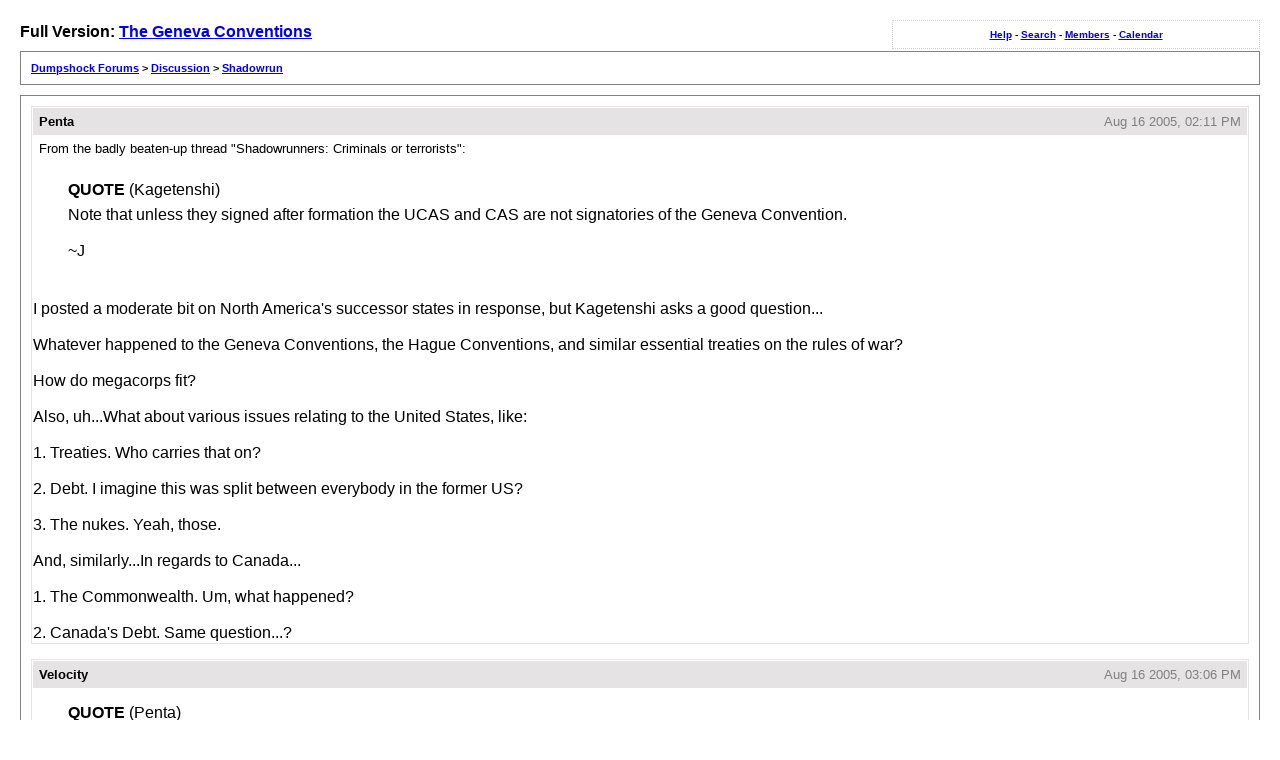

--- FILE ---
content_type: text/html
request_url: http://forums.dumpshock.com/lofiversion/index.php/t9426.html
body_size: 28852
content:
<!DOCTYPE html PUBLIC "-//W3C//DTD XHTML 1.0 Transitional//EN"
        "http://www.w3.org/TR/xhtml1/DTD/xhtml1-transitional.dtd">
<html xmlns="http://www.w3.org/1999/xhtml" xml:lang="en" lang="en">
<head>
	<meta http-equiv="content-type" content="text/html; charset=iso-8859-1" />
	<meta name="robots" content="index,follow" />
	<link rel="stylesheet" rev="stylesheet" href="http://forums.dumpshock.com/lofiversion/lofiscreen.css" media="screen" />
	<link rel="stylesheet" rev="stylesheet" href="http://forums.dumpshock.com/lofiversion/lofihandheld.css" media="handheld" />
	<link rel="stylesheet" rev="stylesheet" href="http://forums.dumpshock.com/lofiversion/lofiprint.css" media="print" />
	<title>Dumpshock Forums &gt; The Geneva Conventions</title>
</head>
<body>
<div id='ipbwrapper'>
  <div class='ipbnavsmall'>
   <a href='http://forums.dumpshock.com/index.php?act=Help'>Help</a> -
   <a href='http://forums.dumpshock.com/index.php?act=Search'>Search</a> -
   <a href='http://forums.dumpshock.com/index.php?act=Members'>Members</a> -
   <a href='http://forums.dumpshock.com/index.php?act=calendar'>Calendar</a>
  </div>
  <div id='largetext'>Full Version: <a href='http://forums.dumpshock.com/index.php?showtopic=9426'>The Geneva Conventions</a></div>
  <div class='ipbnav'><a href='./'>Dumpshock Forums</a> &gt; <a href='f29.html'>Discussion</a> &gt; <a href='f26.html'>Shadowrun</a></div>
  
  <div id='ipbcontent'>
  <div class='postwrapper'>
 <div class='posttopbar'>
  <div class='postname'>Penta</div>
  <div class='postdate'>Aug 16 2005, 02:11 PM</div>
 </div>
 <div class='postcontent'>
   From the badly beaten-up thread &quot;Shadowrunners: Criminals or terrorists&quot;:<br><br><!--QuoteBegin-Kagetenshi+--></div><table border='0' align='center' width='95%' cellpadding='3' cellspacing='1'><tr><td><b>QUOTE</b> (Kagetenshi)</td></tr><tr><td id='QUOTE'><!--QuoteEBegin-->Note that unless they signed after formation the UCAS and CAS are not signatories of the Geneva Convention.<br><br>~J<!--QuoteEnd--></td></tr></table><div class='postcolor'><!--QuoteEEnd--><br><br>I posted a moderate bit on North America&#39;s successor states in response, but Kagetenshi asks a good question...<br><br>Whatever happened to the Geneva Conventions, the Hague Conventions, and similar essential treaties on the rules of war?<br><br>How do megacorps fit?<br><br>Also, uh...What about various issues relating to the United States, like:<br><br>1. Treaties. Who carries that on?<br><br>2. Debt. I imagine this was split between everybody in the former US?<br><br>3. The nukes. Yeah, those.<br><br>And, similarly...In regards to Canada...<br><br>1. The Commonwealth. Um, what happened?<br><br>2. Canada&#39;s Debt. Same question...? 
 </div>
</div><div class='postwrapper'>
 <div class='posttopbar'>
  <div class='postname'>Velocity</div>
  <div class='postdate'>Aug 16 2005, 03:06 PM</div>
 </div>
 <div class='postcontent'>
   <!--QuoteBegin-Penta+--></div><table border='0' align='center' width='95%' cellpadding='3' cellspacing='1'><tr><td><b>QUOTE</b> (Penta)</td></tr><tr><td id='QUOTE'><!--QuoteEBegin-->And, similarly...In regards to Canada...<br>1. The Commonwealth. Um, what happened?<!--QuoteEnd--></td></tr></table><div class='postcolor'><!--QuoteEEnd--><br>Not sure what you mean.  The Commonwealth is made up of <b>53</b> independent states--while Canada&#39;s destruction would be a major blow and a topic for serious debate, it would hardly signal an end (or even a major restructuring) of the CW.<br><br><!--QuoteBegin-Penta+--></div><table border='0' align='center' width='95%' cellpadding='3' cellspacing='1'><tr><td><b>QUOTE</b> (Penta)</td></tr><tr><td id='QUOTE'><!--QuoteEBegin-->2. Canada&#39;s Debt. Same question...?<!--QuoteEnd--></td></tr></table><div class='postcolor'><!--QuoteEEnd--><br>Well, when Québec separation was a serious concern in the 1980s, the debate around debt-partition was HUGE and multifaceted.  There was consensus around the idea that this province would have to take on some of the country&#39;s debt, but how much was--of course--a major issue.  What factors influence it, what formulae should be used, etc.  Tricky stuff.<br><br>I&#39;d imagine that the dissolution of the U.S. and Canada provided about a billion hours of overtime for lawyers and accountants in both countries. <!--emo&:)--><img src='http://forums.dumpshock.com/html/emoticons/smile.gif' border='0' style='vertical-align:middle' alt='smile.gif' /><!--endemo--> 
 </div>
</div><div class='postwrapper'>
 <div class='posttopbar'>
  <div class='postname'>hyzmarca</div>
  <div class='postdate'>Aug 16 2005, 04:51 PM</div>
 </div>
 <div class='postcontent'>
   I don&#39;t knew about countries, but with people debts don&#39;t usually survive the debtor. THis is why it isn&#39;t a good idea to kill someone who owes you money. If guy owes you 10 billion dollars and he has a heart attack, there goes 10 billion dollars.<br><br>Somehow, I presume that much of the US debt just evaporated with its collapse. Certainly, it would be just as impossible to cash in a US savings bond after the UCAS was formed as it is to cash in a CSA savings bond now. 
 </div>
</div><div class='postwrapper'>
 <div class='posttopbar'>
  <div class='postname'>Crusher Bob</div>
  <div class='postdate'>Aug 16 2005, 04:57 PM</div>
 </div>
 <div class='postcontent'>
   Um, this would be a bad thing.  <br><br>Top 3 holders of US debt instruments as of June 2005 (in billions (1E9) of US dollars)<br><br>Japan 680.2<br>Mainland China 243.2 (Hong Kong holds another 48.1 &#39;seperately&#39;)<br>UK 140.9<br><br>Total 1999.7 
 </div>
</div><div class='postwrapper'>
 <div class='posttopbar'>
  <div class='postname'>hyzmarca</div>
  <div class='postdate'>Aug 16 2005, 05:11 PM</div>
 </div>
 <div class='postcontent'>
   It would serve to frag the world economy and make the rise of the AAAs and the corporate court much more plausable.  In such a chaotic economic enviroment a few robber barons can become very powerful very quickly. 
 </div>
</div><div class='postwrapper'>
 <div class='posttopbar'>
  <div class='postname'>Sharaloth</div>
  <div class='postdate'>Aug 16 2005, 05:34 PM</div>
 </div>
 <div class='postcontent'>
   Compared to the sheer size of the US debt, Canada defaulting on all it&#39;s loans wouldn&#39;t even be noticed. Canada owes something like 190 Billion (US), the US, if Crusher Bob&#39;s statistics are accurate, owes 2 TRILLION. Canada&#39;s budget is also balanced at the moment (arrogant SOB that he is, Martin actually managed that), so it&#39;s actually paying the debt off. The US, last I heard was just digging deeper (though I have no hard knowledge of this). So by the time of dissilution and Union the US national debt could be.... well past the 3 Trillion mark, maybe even 4 or 5, depending on how little tax revenue the new megacorps could get away with under extraterritoriality and how much demand they&#39;d place on the existing financial systems. That plus military expenditures and VITAS and Ghost-Dance induced population drops, and we have a recipe for world economic disaster centered around the former United States.<br><br>When the UCAS formed they basically said to the world &quot;Oh, by the way, the US and Canada don&#39;t exist anymore, and we&#39;re not paying off what they owe, so don&#39;t come to us looking for money&quot;. Economic collapse, massive chaos. No wonder the Dollar was devalued so much, completely replaced by the Yen (well, Nuyen).  
 </div>
</div><div class='postwrapper'>
 <div class='posttopbar'>
  <div class='postname'>Sicarius</div>
  <div class='postdate'>Aug 16 2005, 05:38 PM</div>
 </div>
 <div class='postcontent'>
   Many of those Corporations would also possess ownership of US debt (Bonds). Especially with a rising Japanese power, I doubt they would let the debt simply be abrogated. Think about the dispute over waiving African debt, which hardly has the same impact.<br><br>Does anyone with Loose Alliances have the UN Section handy? Does It say whose on the Security Council? If its the UCAS, my imagination is that they inherited the US&#39;s debt, Security Council seat, and Nuclear Arsenal. Inheriting all the debt, and losing much of the economic base would certainly help the UCAS fall in economic clout. (which it certainly did) Arguably as the successor also of Canada, it may have inherited that weight as well, or at least some element of it.<br><br>As I said on another thread, successor states generally speaking inherit all their predecessors debts and agreements, as a part of being recognized as the legitimate entity.   <br><br>But then again, International Law goes by the old Playground maxim...<br><br>&quot;Oh yeah... Make me.&quot;<br><br><br> 
 </div>
</div><div class='postwrapper'>
 <div class='posttopbar'>
  <div class='postname'>Velocity</div>
  <div class='postdate'>Aug 16 2005, 05:46 PM</div>
 </div>
 <div class='postcontent'>
   <!--QuoteBegin-Sharaloth+--></div><table border='0' align='center' width='95%' cellpadding='3' cellspacing='1'><tr><td><b>QUOTE</b> (Sharaloth)</td></tr><tr><td id='QUOTE'><!--QuoteEBegin-->Compared to the sheer size of the US debt, Canada defaulting on all it&#39;s loans wouldn&#39;t even be noticed.<!--QuoteEnd--></td></tr></table><div class='postcolor'><!--QuoteEEnd--><br>True dat. 
 </div>
</div><div class='postwrapper'>
 <div class='posttopbar'>
  <div class='postname'>hyzmarca</div>
  <div class='postdate'>Aug 16 2005, 05:49 PM</div>
 </div>
 <div class='postcontent'>
   Well, the evaporation of the US debt would have had more of an economic impact through loss of faith than through loss of money. As it stands, the US debt is basicly the revolving credit card scheme from hell. <br>I&#39;ll use my Mastercard to pay off my Discover card, I&#39;ll Visa my Discover card to pay off my Visa, and I&#39;ll use my Visa to pay off my Master Card. I can&#39;t possibly lose.<br>I don&#39;t think anyone is under the illusion that they&#39;ll actually be paid off. 
 </div>
</div><div class='postwrapper'>
 <div class='posttopbar'>
  <div class='postname'>Austere Emancipator</div>
  <div class='postdate'>Aug 16 2005, 05:52 PM</div>
 </div>
 <div class='postcontent'>
   <!--QuoteBegin-Sharaloth+--></div><table border='0' align='center' width='95%' cellpadding='3' cellspacing='1'><tr><td><b>QUOTE</b> (Sharaloth)</td></tr><tr><td id='QUOTE'><!--QuoteEBegin-->The US, last I heard was just digging deeper (though I have no hard knowledge of this).<!--QuoteEnd--></td></tr></table><div class='postcolor'><!--QuoteEEnd--><br>Foreign holdings of US Treasury securities increased &#036;740 billion from January 2001 to May 2004 (<a href='http://www.house.gov/tanner/foreignholdings.htm' target='_blank'>source</a>). <a href='http://www.treas.gov/tic/mfh.txt' target='_blank'>Here</a> are the latest official figures I could find.<br><br><!--QuoteBegin-Sicarius+--></div><table border='0' align='center' width='95%' cellpadding='3' cellspacing='1'><tr><td><b>QUOTE</b> (Sicarius)</td></tr><tr><td id='QUOTE'><!--QuoteEBegin-->But then again, International Law goes by the old Playground maxim...<br><br>&quot;Oh yeah... Make me.&quot;<!--QuoteEnd--></td></tr></table><div class='postcolor'><!--QuoteEEnd--><br>The law of armed conflict, though, really goes more by &quot;If you do then so will I.&quot; The big guys don&#39;t need to break the rules because they&#39;ll win anyway, so they rather ban the unusual methods to keep their losses to a minimum. 
 </div>
</div><div class='postwrapper'>
 <div class='posttopbar'>
  <div class='postname'>Pinel</div>
  <div class='postdate'>Aug 16 2005, 06:25 PM</div>
 </div>
 <div class='postcontent'>
   From previous threads the vague consensus seemed to be that most international treaties were still in place, some in altered form.  The Geneva and Hague Conventions are no doubt still around, especially the former since it&#39;s the likeliest carrier for new concepts like the extraterritorial nature of megacorps.<br><br>It&#39;s true that the world economy can&#39;t directly prevent nations from defaulting on their debt payments (including shirking off their obligations for reasons of secession).  But a debt default can be so catastrophic on a nation&#39;s currency, foreign investment and general credibility that it&#39;s the last of last resorts in a stable and balanced world market.  Even (especially) if you&#39;re a brand new country, you need to quickly establish financial credibility so you can&#39;t just go &quot;I was just born, tabula rasa, don&#39;t ask me to refund anything&quot;.  With that said, if you throw in planetwide instability, VITAS, the Crash, etc.. then some nations might find a default to be the least of their worries. <br><br>I see no reason why the Commonwealth would be immune to the general loss of membership, power and influence which every world organization suffered in the SR timeline.  The UK would surely want to keep it alive in a smaller form, but given the rise in nationalism it&#39;s doubtful that the new nations of Africa and the far East would be interested.  In any case, the modern-day CW is more of a loose club of historically-tied countries with some superficial moral overtones, rather than any sort of effective group of nations - that would make it a natural casualty of world unrest. <br> 
 </div>
</div><div class='postwrapper'>
 <div class='posttopbar'>
  <div class='postname'>Cynic project</div>
  <div class='postdate'>Aug 16 2005, 07:06 PM</div>
 </div>
 <div class='postcontent'>
  <!--QuoteBegin-Sharaloth+Aug 16 2005, 12:34 PM--></div><table border='0' align='center' width='95%' cellpadding='3' cellspacing='1'><tr><td><b>QUOTE</b> (Sharaloth)</td></tr><tr><td id='QUOTE'><!--QuoteEBegin--> Compared to the sheer size of the US debt, Canada defaulting on all it&#39;s loans wouldn&#39;t even be noticed. Canada owes something like 190 Billion (US), the US, if Crusher Bob&#39;s statistics are accurate, owes 2 TRILLION. Canada&#39;s budget is also balanced at the moment (arrogant SOB that he is, Martin actually managed that), so it&#39;s actually paying the debt off. The US, last I heard was just digging deeper (though I have no hard knowledge of this). So by the time of dissilution and Union the US national debt could be.... well past the 3 Trillion mark, maybe even 4 or 5, depending on how little tax revenue the new megacorps could get away with under extraterritoriality and how much demand they&#39;d place on the existing financial systems. That plus military expenditures and VITAS and Ghost-Dance induced population drops, and we have a recipe for world economic disaster centered around the former United States.<br><br>When the UCAS formed they basically said to the world &quot;Oh, by the way, the US and Canada don&#39;t exist anymore, and we&#39;re not paying off what they owe, so don&#39;t come to us looking for money&quot;. Economic collapse, massive chaos. No wonder the Dollar was devalued so much, completely replaced by the Yen (well, Nuyen). <!--QuoteEnd--> </td></tr></table><div class='postcolor'> <!--QuoteEEnd--><br> The US owes well above 4 trillion, most of it is owed to smaller interest than hundreds of billions level. 
 </div>
</div><div class='postwrapper'>
 <div class='posttopbar'>
  <div class='postname'>Velocity</div>
  <div class='postdate'>Aug 16 2005, 07:43 PM</div>
 </div>
 <div class='postcontent'>
  <!--QuoteBegin-Pinel+Aug 16 2005, 02:25 PM--></div><table border='0' align='center' width='95%' cellpadding='3' cellspacing='1'><tr><td><b>QUOTE</b> (Pinel)</td></tr><tr><td id='QUOTE'><!--QuoteEBegin--> I see no reason why the Commonwealth would be immune to the general loss of membership, power and influence which every world organization suffered in the SR timeline.  The UK would surely want to keep it alive in a smaller form, but given the rise in nationalism it&#39;s doubtful that the new nations of Africa and the far East would be interested.  In any case, the modern-day CW is more of a loose club of historically-tied countries with some superficial moral overtones, rather than any sort of effective group of nations - that would make it a natural casualty of world unrest. <!--QuoteEnd--> </td></tr></table><div class='postcolor'> <!--QuoteEEnd--><br> Except that such a loose organizational structure might be its saving grace.  Because the ties within the Commonwealth are so low-maintenance anyway, they might continue simply because severing them would actually require an investment of resources.  Sometimes the status quo is the easiest option.<br><br>Furthermore, most of the CW nations benefit from the association.  The spin-offs in terms of trade and intercultural &quot;wheel-greasing&quot; would be worth (IMHO) the minimal effort required to maintain the network. 
 </div>
</div><div class='postwrapper'>
 <div class='posttopbar'>
  <div class='postname'>Penta</div>
  <div class='postdate'>Aug 16 2005, 08:52 PM</div>
 </div>
 <div class='postcontent'>
  <!--QuoteBegin-hyzmarca+Aug 16 2005, 11:51 AM--></div><table border='0' align='center' width='95%' cellpadding='3' cellspacing='1'><tr><td><b>QUOTE</b> (hyzmarca)</td></tr><tr><td id='QUOTE'><!--QuoteEBegin--> I don&#39;t knew about countries, but with people debts don&#39;t usually survive the debtor. THis is why it isn&#39;t a good idea to kill someone who owes you money. If guy owes you 10 billion dollars and he has a heart attack, there goes 10 billion dollars. <!--QuoteEnd--> </td></tr></table><div class='postcolor'> <!--QuoteEEnd--><br> National debts <i>do</i> survive.<br><br>I point doubters to the Treaty of Lausanne, which had a fairly significant section dealing with the Ottoman Public Debt.<br><br>And which may provide a solution in re the US. The debt was split between the various nations inhabiting the territory previously known as the Ottoman Empire. 
 </div>
</div><div class='postwrapper'>
 <div class='posttopbar'>
  <div class='postname'>Penta</div>
  <div class='postdate'>Aug 16 2005, 08:57 PM</div>
 </div>
 <div class='postcontent'>
   In re the CW: It does matter, actually. Not the organization, but the trade/immigration/citizenship matters it creates.<br><br>Oh, and something nobody answered: Does the UCAS have the Riot Act? (Which is, IIRC, on the books in Canada. And, yes, it is <i>that</i> Riot Act. Which has some of the scariest provisions ever.) 
 </div>
</div><div class='postwrapper'>
 <div class='posttopbar'>
  <div class='postname'>Pinel</div>
  <div class='postdate'>Aug 17 2005, 02:27 AM</div>
 </div>
 <div class='postcontent'>
   <!--QuoteBegin-Velocity+--></div><table border='0' align='center' width='95%' cellpadding='3' cellspacing='1'><tr><td><b>QUOTE</b> (Velocity)</td></tr><tr><td id='QUOTE'><!--QuoteEBegin-->Except that such a loose organizational structure might be its saving grace.&nbsp; Because the ties within the Commonwealth are so low-maintenance anyway, they might continue simply because severing them would actually require an investment of resources.&nbsp; Sometimes the status quo is the easiest option.<br><br>Furthermore, most of the CW nations benefit from the association.&nbsp; The spin-offs in terms of trade and intercultural &quot;wheel-greasing&quot; would be worth (IMHO) the minimal effort required to maintain the network.<!--QuoteEnd--></td></tr></table><div class='postcolor'><!--QuoteEEnd--><br>Good point.  It would be easy to imagine the CW ties going dormant for a few decades while members have other fish to fry.  When nations realize the megacorps are here to stay, they dust off any old international network they can find so that together they can better stand up to corporate power.<br><br>Another twist would be Britain using the CW as an instrument of neocolonialism, pumping resources into it and turning it into a propaganda tool and provider of &quot;development funds&quot; (bribes) to various smaller countries in exchange for commercial concessions and collaboration.  I feel the beginning of a run shaping up...   <!--emo&:S--><img src='http://forums.dumpshock.com/html/emoticons/sarcastic.gif' border='0' style='vertical-align:middle' alt='sarcastic.gif' /><!--endemo-->  
 </div>
</div><div class='postwrapper'>
 <div class='posttopbar'>
  <div class='postname'>Velocity</div>
  <div class='postdate'>Aug 17 2005, 03:20 AM</div>
 </div>
 <div class='postcontent'>
   <!--QuoteBegin-Pinel+--></div><table border='0' align='center' width='95%' cellpadding='3' cellspacing='1'><tr><td><b>QUOTE</b> (Pinel)</td></tr><tr><td id='QUOTE'><!--QuoteEBegin-->It would be easy to imagine the CW ties going dormant for a few decades while members have other fish to fry. When nations realize the megacorps are here to stay, they dust off any old international network they can find so that together they can better stand up to corporate power.<!--QuoteEnd--></td></tr></table><div class='postcolor'><!--QuoteEEnd--><br>That&#39;s exactly what I was thinking, thank you for phrasing it more lucidly. <!--emo&:)--><img src='http://forums.dumpshock.com/html/emoticons/smile.gif' border='0' style='vertical-align:middle' alt='smile.gif' /><!--endemo--><br><br><!--QuoteBegin-Pinel+--></div><table border='0' align='center' width='95%' cellpadding='3' cellspacing='1'><tr><td><b>QUOTE</b> (Pinel)</td></tr><tr><td id='QUOTE'><!--QuoteEBegin-->Another twist would be Britain using the CW as an instrument of neocolonialism, pumping resources into it and turning it into a propaganda tool and provider of &quot;development funds&quot; (bribes) to various smaller countries in exchange for commercial concessions and collaboration. I feel the beginning of a run shaping up...<!--QuoteEnd--></td></tr></table><div class='postcolor'><!--QuoteEEnd--><br>I smell the 20th century. <!--emo&;)--><img src='http://forums.dumpshock.com/html/emoticons/wink.gif' border='0' style='vertical-align:middle' alt='wink.gif' /><!--endemo--><br><br>Seriously, that has a lot of potential.  Runners could escort the funds, as transfers of hard cred are easier to conceal than matrix exchanges.  Runners could engage in propaganda exercises, creating threats which the CW than shuts down; alternately, they could be hired to quietly eliminate threats to member nations and then let CW troops take the public glory...<br><br>Oooh... wheels spinning... 
 </div>
</div><div class='postwrapper'>
 <div class='posttopbar'>
  <div class='postname'>Ranneko</div>
  <div class='postdate'>Aug 17 2005, 05:10 AM</div>
 </div>
 <div class='postcontent'>
   IIRC in Dunkelzahn&#39;s will, someone comments that not even Dunkie could have paid off UCAS&#39;s debt. 
 </div>
</div><div class='postwrapper'>
 <div class='posttopbar'>
  <div class='postname'>Crusher Bob</div>
  <div class='postdate'>Aug 17 2005, 06:25 AM</div>
 </div>
 <div class='postcontent'>
   According to Forbes, the 3 richest people in the world currently are:<br><br>Bill Gates with 46.6 Billion (1E9)<br>Warren Buffett with 42.9 Billion<br>And<br>Karl Albrecht with 23 Billion<br><br>Assuming my earlier data is correct, all three of these guys, using all of their money, could by around 5.6% of the current US debt.<br><br>Heck, they can&#39;t even buy all of <b>Canada&#39;s</b> debt. 
 </div>
</div><div class='postwrapper'>
 <div class='posttopbar'>
  <div class='postname'>ShadowDragon8685</div>
  <div class='postdate'>Aug 17 2005, 06:25 AM</div>
 </div>
 <div class='postcontent'>
   Debts, as with rules, are best written in blood.<br><br>The easiest way to handle debts is to become bum-buddies with the biggest couple of Megacorps (note: NOT Saeder-Krupp) you want and have them pay off your monetary debts as a &#39;goodwill&#39; gesture, with an under-the-table agreement that you&#39;re selling them your nation&#39;s soul.<br><br>Then renege on the deal that&#39;s not in writing. What&#39;re they gonna do, launch a war? That&#39;s suicide for any corp other than SK or Ares, and it&#39;s iffy even for Ares or SK.<br><br><br>As a plus, it would generate wee-doggies Shadowruns, which is what we&#39;re all about, innit? 
 </div>
</div><div class='postwrapper'>
 <div class='posttopbar'>
  <div class='postname'>Velocity</div>
  <div class='postdate'>Aug 18 2005, 04:27 PM</div>
 </div>
 <div class='postcontent'>
   <!--QuoteBegin-ShadowDragon8685+--></div><table border='0' align='center' width='95%' cellpadding='3' cellspacing='1'><tr><td><b>QUOTE</b> (ShadowDragon8685)</td></tr><tr><td id='QUOTE'><!--QuoteEBegin-->The easiest way to handle debts is to become bum-buddies with the biggest couple of Megacorps (note: NOT Saeder-Krupp) you want and have them pay off your monetary debts as a &#39;goodwill&#39; gesture, with an under-the-table agreement that you&#39;re selling them your nation&#39;s soul.<br><br>Then renege on the deal that&#39;s not in writing.<!--QuoteEnd--></td></tr></table><div class='postcolor'><!--QuoteEEnd--><br><br>Which is precisely why no sensible megacorp would agree to this deal.  Why &quot;buy&quot; a nation&#39;s soul from the government when the citizens are already selling it to you piecemeal? 
 </div>
</div><div class='postwrapper'>
 <div class='posttopbar'>
  <div class='postname'>Rev</div>
  <div class='postdate'>Aug 18 2005, 05:05 PM</div>
 </div>
 <div class='postcontent'>
   When countries split up they work out with thier various treaty partners how the treaties end up.  For the various war regulation (ie geneva conventions, multilateral arms control) I think that both new nations usually end up obliged to these treaties.  Less multilateral treaties are more likely to be renegotiated.  I imagine there is some transition period while new treaties are negotiated and laws are separated where they are honoring some treaties as if they were still the old nation and some new separate ones are coming into effect.<br><br>Almost always new governments are held liable by the creditors of the previous government.  Impossible to say what could happen with the US debt though, it is such a unique situation.  A somewhat reasonable path for shadowrun would be to say that the elimination of our absurd debt was partially accomplished by transferring government land and other assets to the megacorporations.  Basically they bought up all our bad debt and ended up owning things like denver, the interstate highway system, military bases, high value government real-estate like downtown office buildings. 
 </div>
</div><div class='postwrapper'>
 <div class='posttopbar'>
  <div class='postname'>Nikoli</div>
  <div class='postdate'>Aug 18 2005, 05:55 PM</div>
 </div>
 <div class='postcontent'>
   Also, don&#39;t they hold a summit to allow the new nations to formally become signatories in the treaty as a gesture of inclusion, regardless of their grandfathered in ness? 
 </div>
</div><div class='postwrapper'>
 <div class='posttopbar'>
  <div class='postname'>6thDragon</div>
  <div class='postdate'>Aug 19 2005, 12:09 AM</div>
 </div>
 <div class='postcontent'>
   If the UCAS defaulted on the national debt when it split up, that would have catastrophic effects for all nations that hold US debt like Japan and China, and Japan probably wouldn&#39;t have the dominant economic position it has today.  But with the US split up, that would leave a lot less confidence in the US dollar and it would probably cease to be the primary international currency. 
 </div>
</div><div class='postwrapper'>
 <div class='posttopbar'>
  <div class='postname'>Penta</div>
  <div class='postdate'>Aug 19 2005, 12:51 AM</div>
 </div>
 <div class='postcontent'>
   Which it did, replaced by the nuyen (sheesh).<br><br>Looking on in retrospect, however, Shadowrun picked it just as the Japanese economy began to die.<br><br>That makes me laugh. 
 </div>
</div><div class='postwrapper'>
 <div class='posttopbar'>
  <div class='postname'>Quix</div>
  <div class='postdate'>Aug 19 2005, 03:11 AM</div>
 </div>
 <div class='postcontent'>
   As for question 3 Those Nukes. That would cause me worry. The majority of the US&#39;s land based nukes are located in...Survey says...The Great Plains. This leaves most of those nukes in UCAS hands with the Sioux and CAS coming in 2nd and 3rd. Some how having a nations big guns, or in this case bombs, sitting near the border doesn&#39;t seem like a wonderfully secure idea. I smell employment. <!--emo&8)--><img src='http://forums.dumpshock.com/html/emoticons/cool.gif' border='0' style='vertical-align:middle' alt='cool.gif' /><!--endemo-->  
 </div>
</div>
  </div>
  <div class='smalltext'>This is a "lo-fi" version of our main content. To view the full version with more information, formatting and images, please <a href='http://forums.dumpshock.com/index.php?showtopic=9426'>click here</a>.</div>
</div>
<div id='ipbcopyright'>Dumpshock Forums &copy; 2001-2012</div>
</body>
</html>